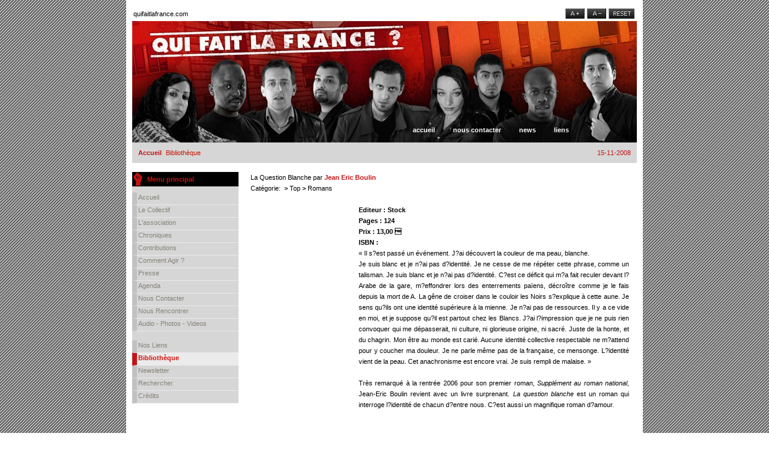

--- FILE ---
content_type: text/html; charset=utf-8
request_url: https://quifaitlafrance.com/component/option,com_jbook/task,view/Itemid,62/catid,31/id,23/
body_size: 2840
content:
<!DOCTYPE html>
<html>
<head>
  <meta http-equiv="content-type" content="text/html; charset=utf-8">
  <title>Collectif Qui fait la France ?</title>
  <meta name="description" content="Collectif Qui fait la France ?">
  <meta name="keywords" content="Collectif Qui fait la France ?,Mohamed Razane,Faïza Guêne, Jean Eric Boulin, Karim Amellal ,Khalid El Bahji, Samir Ouazene ,Dembo Goumane ,Thomté Ryam ,Chroniques d'une société annoncée,France,écrivains réalistes, émeutes,littérature urbaine">
  <base href="/">
  <link rel="alternate" type="application/rss+xml" title="Collectif Qui fait la France ?" href="/index2.php?option=com_rss&feed=RSS2.0&no_html=1">
  <link rel="shortcut icon" href="/images/favicon.ico">
  <link rel="stylesheet" href="/templates/greenleaves/css/template_css.css" type="text/css">
  <link rel="shortcut icon" href="/images/favicon.ico">
  <script language="javascript" type="text/javascript">
  <!--
  tags = new Array( 'div', 'td', 'tr', 'p', 'b', 'table', 'strong', 'em', 'a', 'h1', 'h2', 'h3', 'pre', 'sub', 'sup', 'i', 'th', 'cp', 'ul', 'ol', 'li', 'dt', 'dd', 'input' );
  defaultSize = 12;
  resizeCounter = 0;
  increment = 2;
  /-->
  </script>
  <script language="javascript" src="/modules/FWResizeFont.js" type="text/javascript"></script>
</head>
<body>
  <div class="all">
    <div align="center">
      <div id="container">
        <div id="wrapper">
          <br>
          <div id="fwrfId"></div>
          <table width="840" border="0" cellspacing="2" cellpadding="0">
            <tr>
              <td class="jt1" colspan="3">quifaitlafrance.com</td>
              <td width="34">
                <a href="#" onclick="FWresizeFont(1);return false;"><img id="fwrf_increaseFontId" src="templates/greenleaves/images/image_fontsize/jos_css_larger.png" width="32" height="17" alt="Increase size" border="0"></a>
              </td>
              <td width="34">
                <a href="#" onclick="FWresizeFont(-1);return false;"><img id="fwrf_decreaseFontId" src="templates/greenleaves/images/image_fontsize/jos_css_smaller.png" width="32" height="17" alt="Decrease size" border="0"></a>
              </td>
              <td width="45">
                <a href="#" onclick="resetFontSize(); return false;"><img id="fwrf_resetFontId" src="templates/greenleaves/images/image_fontsize/jos_css_reset.png" width="43" height="17" alt="Reset size" border="0"></a>
              </td>
            </tr>
          </table>
          <div id="header">
            <table width="100%" border="0" cellspacing="0" cellpadding="0">
              <tr>
                <td width="460">
                  <div id="logo">
                    <a href="/"></a>
                  </div>
                </td>
                <td width="410">
                  <div id="topmenu">
                    <div class="moduletable">
                      <ul id="mainlevel-nav">
                        <li>
                          <a href="/" class="mainlevel-nav">Accueil</a>
                        </li>
                        <li>
                          <a href="/component/option,com_contact/Itemid,3/" class="mainlevel-nav">Nous contacter</a>
                        </li>
                        <li>
                          <a href="/content/section/1/2/" class="mainlevel-nav">News</a>
                        </li>
                        <li>
                          <a href="/component/option,com_weblinks/Itemid,22/" class="mainlevel-nav">Liens</a>
                        </li>
                      </ul>
                    </div>
                  </div>
                </td>
              </tr>
            </table>
          </div>
          <div id="topinfo">
            <table width="100%" border="0" cellspacing="0" cellpadding="0">
              <tr>
                <td width="85%">
                  <div id="path">
                    <span class="pathway"><a href="/" class="pathway">Accueil</a> <img src="/templates/greenleaves/images/arrow.png" border="0" alt="arrow"> Bibliothèque</span>
                  </div>
                </td>
                <td width="15%">
                  <div id="dateinfo">
                    15-11-2008
                  </div>
                </td>
              </tr>
            </table>
          </div>
          <div id="content">
            <table width="100%" border="0" cellspacing="0" cellpadding="0">
              <tr>
                <td width="184" align="left" valign="top">
                  <div id="left">
                    <div class="moduletable">
                      <h3>Menu principal</h3>
                      <table width="100%" border="0" cellpadding="0" cellspacing="0">
                        <tr align="left">
                          <td>
                            <a href="/component/option,com_frontpage/Itemid,1/" class="mainlevel">Accueil</a>
                          </td>
                        </tr>
                        <tr align="left">
                          <td>
                            <a href="/content/blogsection/4/33/" class="mainlevel">Le collectif</a>
                          </td>
                        </tr>
                        <tr align="left">
                          <td>
                            <a href="/content/blogsection/5/39/" class="mainlevel">L'association</a>
                          </td>
                        </tr>
                        <tr align="left">
                          <td>
                            <a href="/content/blogcategory/30/61/" class="mainlevel">Chroniques</a>
                          </td>
                        </tr>
                        <tr align="left">
                          <td>
                            <a href="/content/blogsection/11/66/" class="mainlevel">Contributions</a>
                          </td>
                        </tr>
                        <tr align="left">
                          <td>
                            <a href="/content/blogsection/10/65/" class="mainlevel">Comment agir ?</a>
                          </td>
                        </tr>
                        <tr align="left">
                          <td>
                            <a href="/content/blogsection/6/43/" class="mainlevel">Presse</a>
                          </td>
                        </tr>
                        <tr align="left">
                          <td>
                            <a href="/content/blogcategory/29/60/" class="mainlevel">Agenda</a>
                          </td>
                        </tr>
                        <tr align="left">
                          <td>
                            <a href="/component/option,com_contact/Itemid,3/" class="mainlevel">Nous contacter</a>
                          </td>
                        </tr>
                        <tr align="left">
                          <td>
                            <a href="/component/option,com_google_maps/Itemid,63/" class="mainlevel">Nous rencontrer</a>
                          </td>
                        </tr>
                        <tr align="left">
                          <td>
                            <a href="/content/blogsection/7/38/" class="mainlevel">Audio - Photos - Videos</a>
                          </td>
                        </tr>
                      </table>
                    </div>
                    <div class="moduletable">
                      <table width="100%" border="0" cellpadding="0" cellspacing="0">
                        <tr align="left">
                          <td>
                            <a href="/component/option,com_weblinks/Itemid,23/" class="mainlevel">Nos liens</a>
                          </td>
                        </tr>
                        <tr align="left">
                          <td>
                            <a href="/component/option,com_jbook/Itemid,62/" class="mainlevel" id="active_menu">Bibliothèque</a>
                          </td>
                        </tr>
                        <tr align="left">
                          <td>
                            <a href="/component/option,com_letterman/Itemid,48/" class="mainlevel">Newsletter</a>
                          </td>
                        </tr>
                        <tr align="left">
                          <td>
                            <a href="/component/option,com_search/Itemid,5/" class="mainlevel">Rechercher</a>
                          </td>
                        </tr>
                        <tr align="left">
                          <td>
                            <a href="/content/view/34/50/" class="mainlevel">Crédits</a>
                          </td>
                        </tr>
                      </table>
                    </div>
                  </div>
                  <div align="center">
                    <div align="center">
                      <br>
                    </div>
                  </div>
                </td>
                <td align="left" valign="top">
                  <div id="news_qflf"></div>
                  <div id="maincontent">
                    <table width="100%" cellpadding="0" cellspacing="0" border="0" align="center" class="contentpaneopen">
                      <tr>
                        <td valign="top" colspan="2">
                          <span class="componentheading">La Question Blanche</span> par <a href="/component/option,com_jbook/task,viewAuth/Itemid,62/catid,/id,3/">Jean Eric Boulin</a><br>
                          Catégorie:  <b>></b> Top <b>></b> Romans<br>
                           <br>
                        </td>
                      </tr>
                      <tr>
                        <td valign="top" width="180px"><img id="coverl" src="/images/jbook_cover/23_l.jpg" border="0"></td>
                        <td valign="top" class="contentdescription">
                          <p><strong>Editeur : Stock</strong><br>
                          <strong>Pages : 124</strong><br>
                          <strong>Prix : 13,00 </strong><br>
                          <strong>ISBN : </strong><br></p>
                          <p align="justify">« Il s?est passé un événement. J?ai découvert la couleur de ma peau, blanche. <br>
                          Je suis blanc et je n?ai pas d?identité. Je ne cesse de me répéter cette phrase, comme un talisman. Je suis blanc et je n?ai pas d?identité. C?est ce déficit qui m?a fait reculer devant l?Arabe de la gare, m?effondrer lors des enterrements païens, décroître comme je le fais depuis la mort de A. La gêne de croiser dans le couloir les Noirs s?explique à cette aune. Je sens qu?ils ont une identité supérieure à la mienne. Je n?ai pas de ressources. Il y a ce vide en moi, et je suppose qu?il est partout chez les Blancs. J?ai l?impression que je ne puis rien convoquer qui me dépasserait, ni culture, ni glorieuse origine, ni sacré. Juste de la honte, et du chagrin. Mon être au monde est carié. Aucune identité collective respectable ne m?attend pour y coucher ma douleur. Je ne parle même pas de la française, ce mensonge. L?identité vient de la peau. Cet anachronisme est encore vrai. Je suis rempli de malaise. »</p>
                          <p align="justify"> </p>
                          <p align="justify">Très remarqué à la rentrée 2006 pour son premier roman, <i>Supplément au roman national</i>, Jean-Eric Boulin revient avec un livre surprenant. <i>La question blanche</i> est un roman qui interroge l?identité de chacun d?entre nous. C?est aussi un magnifique roman d?amour.</p>
<br>
                          <br>
                          <strong></strong><br>
                          <br>
                          <strong></strong><br>
                           <br>
                        </td>
                      </tr>
                    </table>
                    <hr>
                    <table cellpadding="0" cellspacing="0" border="0">
                      <tr>
                        <td nowrap valign="top"></td>
                        <td>
<img src="components/com_jbook/images/greystar.gif"><img src="components/com_jbook/images/greystar.gif"><img src="components/com_jbook/images/greystar.gif"><img src="components/com_jbook/images/greystar.gif"><img src="components/com_jbook/images/greystar.gif">- 0 vote (11 visites)</td>
                      </tr>
                      <tr>
                        <td colspan="2">Seuls les utilisateurs enregistrés peuvent évaluer les livres et écrire des commmentaires</td>
                      </tr>
                    </table>
                    <table width="100%">
                      <tr>
                        <td>
                          Aucun commentaire
                          <table width="100%" border="0" cellspacing="0" cellpadding="0"></table>
                        </td>
                      </tr>
                    </table>
<b><a href="javascript:history.go(-1)" rel="nofollow">[ Retour ]</a></b><br>
                  </div>
                </td>
              </tr>
            </table>
          </div>
          <div id="footer">
            <p><a href="http://www.joomla.org" rel="nofollow">Joomla!</a> est un logiciel libre distribué sous licence GNU/GPL</p>
          </div>
        </div>
      </div>
<a href="http://www.xiti.com/xiti.asp?s=356781" title="WebAnalytics" rel="nofollow"><noscript>Mesure d'audience ROI statistique webanalytics par</noscript></a>
    </div>
  </div>
</body>
</html>
